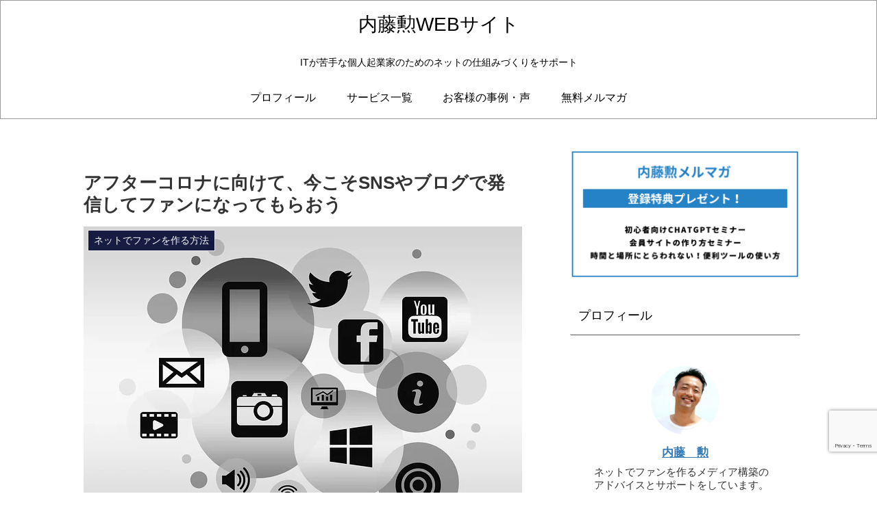

--- FILE ---
content_type: text/html; charset=utf-8
request_url: https://www.google.com/recaptcha/api2/anchor?ar=1&k=6LeFOtQaAAAAABP7cwxSo3Gppgpc050KHpo5vnFp&co=aHR0cHM6Ly9uYWl0b2lzYW8uY29tOjQ0Mw..&hl=en&v=N67nZn4AqZkNcbeMu4prBgzg&size=invisible&anchor-ms=20000&execute-ms=30000&cb=1loz459884xd
body_size: 49039
content:
<!DOCTYPE HTML><html dir="ltr" lang="en"><head><meta http-equiv="Content-Type" content="text/html; charset=UTF-8">
<meta http-equiv="X-UA-Compatible" content="IE=edge">
<title>reCAPTCHA</title>
<style type="text/css">
/* cyrillic-ext */
@font-face {
  font-family: 'Roboto';
  font-style: normal;
  font-weight: 400;
  font-stretch: 100%;
  src: url(//fonts.gstatic.com/s/roboto/v48/KFO7CnqEu92Fr1ME7kSn66aGLdTylUAMa3GUBHMdazTgWw.woff2) format('woff2');
  unicode-range: U+0460-052F, U+1C80-1C8A, U+20B4, U+2DE0-2DFF, U+A640-A69F, U+FE2E-FE2F;
}
/* cyrillic */
@font-face {
  font-family: 'Roboto';
  font-style: normal;
  font-weight: 400;
  font-stretch: 100%;
  src: url(//fonts.gstatic.com/s/roboto/v48/KFO7CnqEu92Fr1ME7kSn66aGLdTylUAMa3iUBHMdazTgWw.woff2) format('woff2');
  unicode-range: U+0301, U+0400-045F, U+0490-0491, U+04B0-04B1, U+2116;
}
/* greek-ext */
@font-face {
  font-family: 'Roboto';
  font-style: normal;
  font-weight: 400;
  font-stretch: 100%;
  src: url(//fonts.gstatic.com/s/roboto/v48/KFO7CnqEu92Fr1ME7kSn66aGLdTylUAMa3CUBHMdazTgWw.woff2) format('woff2');
  unicode-range: U+1F00-1FFF;
}
/* greek */
@font-face {
  font-family: 'Roboto';
  font-style: normal;
  font-weight: 400;
  font-stretch: 100%;
  src: url(//fonts.gstatic.com/s/roboto/v48/KFO7CnqEu92Fr1ME7kSn66aGLdTylUAMa3-UBHMdazTgWw.woff2) format('woff2');
  unicode-range: U+0370-0377, U+037A-037F, U+0384-038A, U+038C, U+038E-03A1, U+03A3-03FF;
}
/* math */
@font-face {
  font-family: 'Roboto';
  font-style: normal;
  font-weight: 400;
  font-stretch: 100%;
  src: url(//fonts.gstatic.com/s/roboto/v48/KFO7CnqEu92Fr1ME7kSn66aGLdTylUAMawCUBHMdazTgWw.woff2) format('woff2');
  unicode-range: U+0302-0303, U+0305, U+0307-0308, U+0310, U+0312, U+0315, U+031A, U+0326-0327, U+032C, U+032F-0330, U+0332-0333, U+0338, U+033A, U+0346, U+034D, U+0391-03A1, U+03A3-03A9, U+03B1-03C9, U+03D1, U+03D5-03D6, U+03F0-03F1, U+03F4-03F5, U+2016-2017, U+2034-2038, U+203C, U+2040, U+2043, U+2047, U+2050, U+2057, U+205F, U+2070-2071, U+2074-208E, U+2090-209C, U+20D0-20DC, U+20E1, U+20E5-20EF, U+2100-2112, U+2114-2115, U+2117-2121, U+2123-214F, U+2190, U+2192, U+2194-21AE, U+21B0-21E5, U+21F1-21F2, U+21F4-2211, U+2213-2214, U+2216-22FF, U+2308-230B, U+2310, U+2319, U+231C-2321, U+2336-237A, U+237C, U+2395, U+239B-23B7, U+23D0, U+23DC-23E1, U+2474-2475, U+25AF, U+25B3, U+25B7, U+25BD, U+25C1, U+25CA, U+25CC, U+25FB, U+266D-266F, U+27C0-27FF, U+2900-2AFF, U+2B0E-2B11, U+2B30-2B4C, U+2BFE, U+3030, U+FF5B, U+FF5D, U+1D400-1D7FF, U+1EE00-1EEFF;
}
/* symbols */
@font-face {
  font-family: 'Roboto';
  font-style: normal;
  font-weight: 400;
  font-stretch: 100%;
  src: url(//fonts.gstatic.com/s/roboto/v48/KFO7CnqEu92Fr1ME7kSn66aGLdTylUAMaxKUBHMdazTgWw.woff2) format('woff2');
  unicode-range: U+0001-000C, U+000E-001F, U+007F-009F, U+20DD-20E0, U+20E2-20E4, U+2150-218F, U+2190, U+2192, U+2194-2199, U+21AF, U+21E6-21F0, U+21F3, U+2218-2219, U+2299, U+22C4-22C6, U+2300-243F, U+2440-244A, U+2460-24FF, U+25A0-27BF, U+2800-28FF, U+2921-2922, U+2981, U+29BF, U+29EB, U+2B00-2BFF, U+4DC0-4DFF, U+FFF9-FFFB, U+10140-1018E, U+10190-1019C, U+101A0, U+101D0-101FD, U+102E0-102FB, U+10E60-10E7E, U+1D2C0-1D2D3, U+1D2E0-1D37F, U+1F000-1F0FF, U+1F100-1F1AD, U+1F1E6-1F1FF, U+1F30D-1F30F, U+1F315, U+1F31C, U+1F31E, U+1F320-1F32C, U+1F336, U+1F378, U+1F37D, U+1F382, U+1F393-1F39F, U+1F3A7-1F3A8, U+1F3AC-1F3AF, U+1F3C2, U+1F3C4-1F3C6, U+1F3CA-1F3CE, U+1F3D4-1F3E0, U+1F3ED, U+1F3F1-1F3F3, U+1F3F5-1F3F7, U+1F408, U+1F415, U+1F41F, U+1F426, U+1F43F, U+1F441-1F442, U+1F444, U+1F446-1F449, U+1F44C-1F44E, U+1F453, U+1F46A, U+1F47D, U+1F4A3, U+1F4B0, U+1F4B3, U+1F4B9, U+1F4BB, U+1F4BF, U+1F4C8-1F4CB, U+1F4D6, U+1F4DA, U+1F4DF, U+1F4E3-1F4E6, U+1F4EA-1F4ED, U+1F4F7, U+1F4F9-1F4FB, U+1F4FD-1F4FE, U+1F503, U+1F507-1F50B, U+1F50D, U+1F512-1F513, U+1F53E-1F54A, U+1F54F-1F5FA, U+1F610, U+1F650-1F67F, U+1F687, U+1F68D, U+1F691, U+1F694, U+1F698, U+1F6AD, U+1F6B2, U+1F6B9-1F6BA, U+1F6BC, U+1F6C6-1F6CF, U+1F6D3-1F6D7, U+1F6E0-1F6EA, U+1F6F0-1F6F3, U+1F6F7-1F6FC, U+1F700-1F7FF, U+1F800-1F80B, U+1F810-1F847, U+1F850-1F859, U+1F860-1F887, U+1F890-1F8AD, U+1F8B0-1F8BB, U+1F8C0-1F8C1, U+1F900-1F90B, U+1F93B, U+1F946, U+1F984, U+1F996, U+1F9E9, U+1FA00-1FA6F, U+1FA70-1FA7C, U+1FA80-1FA89, U+1FA8F-1FAC6, U+1FACE-1FADC, U+1FADF-1FAE9, U+1FAF0-1FAF8, U+1FB00-1FBFF;
}
/* vietnamese */
@font-face {
  font-family: 'Roboto';
  font-style: normal;
  font-weight: 400;
  font-stretch: 100%;
  src: url(//fonts.gstatic.com/s/roboto/v48/KFO7CnqEu92Fr1ME7kSn66aGLdTylUAMa3OUBHMdazTgWw.woff2) format('woff2');
  unicode-range: U+0102-0103, U+0110-0111, U+0128-0129, U+0168-0169, U+01A0-01A1, U+01AF-01B0, U+0300-0301, U+0303-0304, U+0308-0309, U+0323, U+0329, U+1EA0-1EF9, U+20AB;
}
/* latin-ext */
@font-face {
  font-family: 'Roboto';
  font-style: normal;
  font-weight: 400;
  font-stretch: 100%;
  src: url(//fonts.gstatic.com/s/roboto/v48/KFO7CnqEu92Fr1ME7kSn66aGLdTylUAMa3KUBHMdazTgWw.woff2) format('woff2');
  unicode-range: U+0100-02BA, U+02BD-02C5, U+02C7-02CC, U+02CE-02D7, U+02DD-02FF, U+0304, U+0308, U+0329, U+1D00-1DBF, U+1E00-1E9F, U+1EF2-1EFF, U+2020, U+20A0-20AB, U+20AD-20C0, U+2113, U+2C60-2C7F, U+A720-A7FF;
}
/* latin */
@font-face {
  font-family: 'Roboto';
  font-style: normal;
  font-weight: 400;
  font-stretch: 100%;
  src: url(//fonts.gstatic.com/s/roboto/v48/KFO7CnqEu92Fr1ME7kSn66aGLdTylUAMa3yUBHMdazQ.woff2) format('woff2');
  unicode-range: U+0000-00FF, U+0131, U+0152-0153, U+02BB-02BC, U+02C6, U+02DA, U+02DC, U+0304, U+0308, U+0329, U+2000-206F, U+20AC, U+2122, U+2191, U+2193, U+2212, U+2215, U+FEFF, U+FFFD;
}
/* cyrillic-ext */
@font-face {
  font-family: 'Roboto';
  font-style: normal;
  font-weight: 500;
  font-stretch: 100%;
  src: url(//fonts.gstatic.com/s/roboto/v48/KFO7CnqEu92Fr1ME7kSn66aGLdTylUAMa3GUBHMdazTgWw.woff2) format('woff2');
  unicode-range: U+0460-052F, U+1C80-1C8A, U+20B4, U+2DE0-2DFF, U+A640-A69F, U+FE2E-FE2F;
}
/* cyrillic */
@font-face {
  font-family: 'Roboto';
  font-style: normal;
  font-weight: 500;
  font-stretch: 100%;
  src: url(//fonts.gstatic.com/s/roboto/v48/KFO7CnqEu92Fr1ME7kSn66aGLdTylUAMa3iUBHMdazTgWw.woff2) format('woff2');
  unicode-range: U+0301, U+0400-045F, U+0490-0491, U+04B0-04B1, U+2116;
}
/* greek-ext */
@font-face {
  font-family: 'Roboto';
  font-style: normal;
  font-weight: 500;
  font-stretch: 100%;
  src: url(//fonts.gstatic.com/s/roboto/v48/KFO7CnqEu92Fr1ME7kSn66aGLdTylUAMa3CUBHMdazTgWw.woff2) format('woff2');
  unicode-range: U+1F00-1FFF;
}
/* greek */
@font-face {
  font-family: 'Roboto';
  font-style: normal;
  font-weight: 500;
  font-stretch: 100%;
  src: url(//fonts.gstatic.com/s/roboto/v48/KFO7CnqEu92Fr1ME7kSn66aGLdTylUAMa3-UBHMdazTgWw.woff2) format('woff2');
  unicode-range: U+0370-0377, U+037A-037F, U+0384-038A, U+038C, U+038E-03A1, U+03A3-03FF;
}
/* math */
@font-face {
  font-family: 'Roboto';
  font-style: normal;
  font-weight: 500;
  font-stretch: 100%;
  src: url(//fonts.gstatic.com/s/roboto/v48/KFO7CnqEu92Fr1ME7kSn66aGLdTylUAMawCUBHMdazTgWw.woff2) format('woff2');
  unicode-range: U+0302-0303, U+0305, U+0307-0308, U+0310, U+0312, U+0315, U+031A, U+0326-0327, U+032C, U+032F-0330, U+0332-0333, U+0338, U+033A, U+0346, U+034D, U+0391-03A1, U+03A3-03A9, U+03B1-03C9, U+03D1, U+03D5-03D6, U+03F0-03F1, U+03F4-03F5, U+2016-2017, U+2034-2038, U+203C, U+2040, U+2043, U+2047, U+2050, U+2057, U+205F, U+2070-2071, U+2074-208E, U+2090-209C, U+20D0-20DC, U+20E1, U+20E5-20EF, U+2100-2112, U+2114-2115, U+2117-2121, U+2123-214F, U+2190, U+2192, U+2194-21AE, U+21B0-21E5, U+21F1-21F2, U+21F4-2211, U+2213-2214, U+2216-22FF, U+2308-230B, U+2310, U+2319, U+231C-2321, U+2336-237A, U+237C, U+2395, U+239B-23B7, U+23D0, U+23DC-23E1, U+2474-2475, U+25AF, U+25B3, U+25B7, U+25BD, U+25C1, U+25CA, U+25CC, U+25FB, U+266D-266F, U+27C0-27FF, U+2900-2AFF, U+2B0E-2B11, U+2B30-2B4C, U+2BFE, U+3030, U+FF5B, U+FF5D, U+1D400-1D7FF, U+1EE00-1EEFF;
}
/* symbols */
@font-face {
  font-family: 'Roboto';
  font-style: normal;
  font-weight: 500;
  font-stretch: 100%;
  src: url(//fonts.gstatic.com/s/roboto/v48/KFO7CnqEu92Fr1ME7kSn66aGLdTylUAMaxKUBHMdazTgWw.woff2) format('woff2');
  unicode-range: U+0001-000C, U+000E-001F, U+007F-009F, U+20DD-20E0, U+20E2-20E4, U+2150-218F, U+2190, U+2192, U+2194-2199, U+21AF, U+21E6-21F0, U+21F3, U+2218-2219, U+2299, U+22C4-22C6, U+2300-243F, U+2440-244A, U+2460-24FF, U+25A0-27BF, U+2800-28FF, U+2921-2922, U+2981, U+29BF, U+29EB, U+2B00-2BFF, U+4DC0-4DFF, U+FFF9-FFFB, U+10140-1018E, U+10190-1019C, U+101A0, U+101D0-101FD, U+102E0-102FB, U+10E60-10E7E, U+1D2C0-1D2D3, U+1D2E0-1D37F, U+1F000-1F0FF, U+1F100-1F1AD, U+1F1E6-1F1FF, U+1F30D-1F30F, U+1F315, U+1F31C, U+1F31E, U+1F320-1F32C, U+1F336, U+1F378, U+1F37D, U+1F382, U+1F393-1F39F, U+1F3A7-1F3A8, U+1F3AC-1F3AF, U+1F3C2, U+1F3C4-1F3C6, U+1F3CA-1F3CE, U+1F3D4-1F3E0, U+1F3ED, U+1F3F1-1F3F3, U+1F3F5-1F3F7, U+1F408, U+1F415, U+1F41F, U+1F426, U+1F43F, U+1F441-1F442, U+1F444, U+1F446-1F449, U+1F44C-1F44E, U+1F453, U+1F46A, U+1F47D, U+1F4A3, U+1F4B0, U+1F4B3, U+1F4B9, U+1F4BB, U+1F4BF, U+1F4C8-1F4CB, U+1F4D6, U+1F4DA, U+1F4DF, U+1F4E3-1F4E6, U+1F4EA-1F4ED, U+1F4F7, U+1F4F9-1F4FB, U+1F4FD-1F4FE, U+1F503, U+1F507-1F50B, U+1F50D, U+1F512-1F513, U+1F53E-1F54A, U+1F54F-1F5FA, U+1F610, U+1F650-1F67F, U+1F687, U+1F68D, U+1F691, U+1F694, U+1F698, U+1F6AD, U+1F6B2, U+1F6B9-1F6BA, U+1F6BC, U+1F6C6-1F6CF, U+1F6D3-1F6D7, U+1F6E0-1F6EA, U+1F6F0-1F6F3, U+1F6F7-1F6FC, U+1F700-1F7FF, U+1F800-1F80B, U+1F810-1F847, U+1F850-1F859, U+1F860-1F887, U+1F890-1F8AD, U+1F8B0-1F8BB, U+1F8C0-1F8C1, U+1F900-1F90B, U+1F93B, U+1F946, U+1F984, U+1F996, U+1F9E9, U+1FA00-1FA6F, U+1FA70-1FA7C, U+1FA80-1FA89, U+1FA8F-1FAC6, U+1FACE-1FADC, U+1FADF-1FAE9, U+1FAF0-1FAF8, U+1FB00-1FBFF;
}
/* vietnamese */
@font-face {
  font-family: 'Roboto';
  font-style: normal;
  font-weight: 500;
  font-stretch: 100%;
  src: url(//fonts.gstatic.com/s/roboto/v48/KFO7CnqEu92Fr1ME7kSn66aGLdTylUAMa3OUBHMdazTgWw.woff2) format('woff2');
  unicode-range: U+0102-0103, U+0110-0111, U+0128-0129, U+0168-0169, U+01A0-01A1, U+01AF-01B0, U+0300-0301, U+0303-0304, U+0308-0309, U+0323, U+0329, U+1EA0-1EF9, U+20AB;
}
/* latin-ext */
@font-face {
  font-family: 'Roboto';
  font-style: normal;
  font-weight: 500;
  font-stretch: 100%;
  src: url(//fonts.gstatic.com/s/roboto/v48/KFO7CnqEu92Fr1ME7kSn66aGLdTylUAMa3KUBHMdazTgWw.woff2) format('woff2');
  unicode-range: U+0100-02BA, U+02BD-02C5, U+02C7-02CC, U+02CE-02D7, U+02DD-02FF, U+0304, U+0308, U+0329, U+1D00-1DBF, U+1E00-1E9F, U+1EF2-1EFF, U+2020, U+20A0-20AB, U+20AD-20C0, U+2113, U+2C60-2C7F, U+A720-A7FF;
}
/* latin */
@font-face {
  font-family: 'Roboto';
  font-style: normal;
  font-weight: 500;
  font-stretch: 100%;
  src: url(//fonts.gstatic.com/s/roboto/v48/KFO7CnqEu92Fr1ME7kSn66aGLdTylUAMa3yUBHMdazQ.woff2) format('woff2');
  unicode-range: U+0000-00FF, U+0131, U+0152-0153, U+02BB-02BC, U+02C6, U+02DA, U+02DC, U+0304, U+0308, U+0329, U+2000-206F, U+20AC, U+2122, U+2191, U+2193, U+2212, U+2215, U+FEFF, U+FFFD;
}
/* cyrillic-ext */
@font-face {
  font-family: 'Roboto';
  font-style: normal;
  font-weight: 900;
  font-stretch: 100%;
  src: url(//fonts.gstatic.com/s/roboto/v48/KFO7CnqEu92Fr1ME7kSn66aGLdTylUAMa3GUBHMdazTgWw.woff2) format('woff2');
  unicode-range: U+0460-052F, U+1C80-1C8A, U+20B4, U+2DE0-2DFF, U+A640-A69F, U+FE2E-FE2F;
}
/* cyrillic */
@font-face {
  font-family: 'Roboto';
  font-style: normal;
  font-weight: 900;
  font-stretch: 100%;
  src: url(//fonts.gstatic.com/s/roboto/v48/KFO7CnqEu92Fr1ME7kSn66aGLdTylUAMa3iUBHMdazTgWw.woff2) format('woff2');
  unicode-range: U+0301, U+0400-045F, U+0490-0491, U+04B0-04B1, U+2116;
}
/* greek-ext */
@font-face {
  font-family: 'Roboto';
  font-style: normal;
  font-weight: 900;
  font-stretch: 100%;
  src: url(//fonts.gstatic.com/s/roboto/v48/KFO7CnqEu92Fr1ME7kSn66aGLdTylUAMa3CUBHMdazTgWw.woff2) format('woff2');
  unicode-range: U+1F00-1FFF;
}
/* greek */
@font-face {
  font-family: 'Roboto';
  font-style: normal;
  font-weight: 900;
  font-stretch: 100%;
  src: url(//fonts.gstatic.com/s/roboto/v48/KFO7CnqEu92Fr1ME7kSn66aGLdTylUAMa3-UBHMdazTgWw.woff2) format('woff2');
  unicode-range: U+0370-0377, U+037A-037F, U+0384-038A, U+038C, U+038E-03A1, U+03A3-03FF;
}
/* math */
@font-face {
  font-family: 'Roboto';
  font-style: normal;
  font-weight: 900;
  font-stretch: 100%;
  src: url(//fonts.gstatic.com/s/roboto/v48/KFO7CnqEu92Fr1ME7kSn66aGLdTylUAMawCUBHMdazTgWw.woff2) format('woff2');
  unicode-range: U+0302-0303, U+0305, U+0307-0308, U+0310, U+0312, U+0315, U+031A, U+0326-0327, U+032C, U+032F-0330, U+0332-0333, U+0338, U+033A, U+0346, U+034D, U+0391-03A1, U+03A3-03A9, U+03B1-03C9, U+03D1, U+03D5-03D6, U+03F0-03F1, U+03F4-03F5, U+2016-2017, U+2034-2038, U+203C, U+2040, U+2043, U+2047, U+2050, U+2057, U+205F, U+2070-2071, U+2074-208E, U+2090-209C, U+20D0-20DC, U+20E1, U+20E5-20EF, U+2100-2112, U+2114-2115, U+2117-2121, U+2123-214F, U+2190, U+2192, U+2194-21AE, U+21B0-21E5, U+21F1-21F2, U+21F4-2211, U+2213-2214, U+2216-22FF, U+2308-230B, U+2310, U+2319, U+231C-2321, U+2336-237A, U+237C, U+2395, U+239B-23B7, U+23D0, U+23DC-23E1, U+2474-2475, U+25AF, U+25B3, U+25B7, U+25BD, U+25C1, U+25CA, U+25CC, U+25FB, U+266D-266F, U+27C0-27FF, U+2900-2AFF, U+2B0E-2B11, U+2B30-2B4C, U+2BFE, U+3030, U+FF5B, U+FF5D, U+1D400-1D7FF, U+1EE00-1EEFF;
}
/* symbols */
@font-face {
  font-family: 'Roboto';
  font-style: normal;
  font-weight: 900;
  font-stretch: 100%;
  src: url(//fonts.gstatic.com/s/roboto/v48/KFO7CnqEu92Fr1ME7kSn66aGLdTylUAMaxKUBHMdazTgWw.woff2) format('woff2');
  unicode-range: U+0001-000C, U+000E-001F, U+007F-009F, U+20DD-20E0, U+20E2-20E4, U+2150-218F, U+2190, U+2192, U+2194-2199, U+21AF, U+21E6-21F0, U+21F3, U+2218-2219, U+2299, U+22C4-22C6, U+2300-243F, U+2440-244A, U+2460-24FF, U+25A0-27BF, U+2800-28FF, U+2921-2922, U+2981, U+29BF, U+29EB, U+2B00-2BFF, U+4DC0-4DFF, U+FFF9-FFFB, U+10140-1018E, U+10190-1019C, U+101A0, U+101D0-101FD, U+102E0-102FB, U+10E60-10E7E, U+1D2C0-1D2D3, U+1D2E0-1D37F, U+1F000-1F0FF, U+1F100-1F1AD, U+1F1E6-1F1FF, U+1F30D-1F30F, U+1F315, U+1F31C, U+1F31E, U+1F320-1F32C, U+1F336, U+1F378, U+1F37D, U+1F382, U+1F393-1F39F, U+1F3A7-1F3A8, U+1F3AC-1F3AF, U+1F3C2, U+1F3C4-1F3C6, U+1F3CA-1F3CE, U+1F3D4-1F3E0, U+1F3ED, U+1F3F1-1F3F3, U+1F3F5-1F3F7, U+1F408, U+1F415, U+1F41F, U+1F426, U+1F43F, U+1F441-1F442, U+1F444, U+1F446-1F449, U+1F44C-1F44E, U+1F453, U+1F46A, U+1F47D, U+1F4A3, U+1F4B0, U+1F4B3, U+1F4B9, U+1F4BB, U+1F4BF, U+1F4C8-1F4CB, U+1F4D6, U+1F4DA, U+1F4DF, U+1F4E3-1F4E6, U+1F4EA-1F4ED, U+1F4F7, U+1F4F9-1F4FB, U+1F4FD-1F4FE, U+1F503, U+1F507-1F50B, U+1F50D, U+1F512-1F513, U+1F53E-1F54A, U+1F54F-1F5FA, U+1F610, U+1F650-1F67F, U+1F687, U+1F68D, U+1F691, U+1F694, U+1F698, U+1F6AD, U+1F6B2, U+1F6B9-1F6BA, U+1F6BC, U+1F6C6-1F6CF, U+1F6D3-1F6D7, U+1F6E0-1F6EA, U+1F6F0-1F6F3, U+1F6F7-1F6FC, U+1F700-1F7FF, U+1F800-1F80B, U+1F810-1F847, U+1F850-1F859, U+1F860-1F887, U+1F890-1F8AD, U+1F8B0-1F8BB, U+1F8C0-1F8C1, U+1F900-1F90B, U+1F93B, U+1F946, U+1F984, U+1F996, U+1F9E9, U+1FA00-1FA6F, U+1FA70-1FA7C, U+1FA80-1FA89, U+1FA8F-1FAC6, U+1FACE-1FADC, U+1FADF-1FAE9, U+1FAF0-1FAF8, U+1FB00-1FBFF;
}
/* vietnamese */
@font-face {
  font-family: 'Roboto';
  font-style: normal;
  font-weight: 900;
  font-stretch: 100%;
  src: url(//fonts.gstatic.com/s/roboto/v48/KFO7CnqEu92Fr1ME7kSn66aGLdTylUAMa3OUBHMdazTgWw.woff2) format('woff2');
  unicode-range: U+0102-0103, U+0110-0111, U+0128-0129, U+0168-0169, U+01A0-01A1, U+01AF-01B0, U+0300-0301, U+0303-0304, U+0308-0309, U+0323, U+0329, U+1EA0-1EF9, U+20AB;
}
/* latin-ext */
@font-face {
  font-family: 'Roboto';
  font-style: normal;
  font-weight: 900;
  font-stretch: 100%;
  src: url(//fonts.gstatic.com/s/roboto/v48/KFO7CnqEu92Fr1ME7kSn66aGLdTylUAMa3KUBHMdazTgWw.woff2) format('woff2');
  unicode-range: U+0100-02BA, U+02BD-02C5, U+02C7-02CC, U+02CE-02D7, U+02DD-02FF, U+0304, U+0308, U+0329, U+1D00-1DBF, U+1E00-1E9F, U+1EF2-1EFF, U+2020, U+20A0-20AB, U+20AD-20C0, U+2113, U+2C60-2C7F, U+A720-A7FF;
}
/* latin */
@font-face {
  font-family: 'Roboto';
  font-style: normal;
  font-weight: 900;
  font-stretch: 100%;
  src: url(//fonts.gstatic.com/s/roboto/v48/KFO7CnqEu92Fr1ME7kSn66aGLdTylUAMa3yUBHMdazQ.woff2) format('woff2');
  unicode-range: U+0000-00FF, U+0131, U+0152-0153, U+02BB-02BC, U+02C6, U+02DA, U+02DC, U+0304, U+0308, U+0329, U+2000-206F, U+20AC, U+2122, U+2191, U+2193, U+2212, U+2215, U+FEFF, U+FFFD;
}

</style>
<link rel="stylesheet" type="text/css" href="https://www.gstatic.com/recaptcha/releases/N67nZn4AqZkNcbeMu4prBgzg/styles__ltr.css">
<script nonce="1aZQeuwXKF1snTMW1V2czg" type="text/javascript">window['__recaptcha_api'] = 'https://www.google.com/recaptcha/api2/';</script>
<script type="text/javascript" src="https://www.gstatic.com/recaptcha/releases/N67nZn4AqZkNcbeMu4prBgzg/recaptcha__en.js" nonce="1aZQeuwXKF1snTMW1V2czg">
      
    </script></head>
<body><div id="rc-anchor-alert" class="rc-anchor-alert"></div>
<input type="hidden" id="recaptcha-token" value="[base64]">
<script type="text/javascript" nonce="1aZQeuwXKF1snTMW1V2czg">
      recaptcha.anchor.Main.init("[\x22ainput\x22,[\x22bgdata\x22,\x22\x22,\[base64]/[base64]/[base64]/ZyhXLGgpOnEoW04sMjEsbF0sVywwKSxoKSxmYWxzZSxmYWxzZSl9Y2F0Y2goayl7RygzNTgsVyk/[base64]/[base64]/[base64]/[base64]/[base64]/[base64]/[base64]/bmV3IEJbT10oRFswXSk6dz09Mj9uZXcgQltPXShEWzBdLERbMV0pOnc9PTM/bmV3IEJbT10oRFswXSxEWzFdLERbMl0pOnc9PTQ/[base64]/[base64]/[base64]/[base64]/[base64]\\u003d\x22,\[base64]\\u003d\x22,\x22UQbCq8K+VHnDp1goYcKLU8Ohw4UEw45kGjF3wqhPw689fcO4D8KpwrdoCsO9w6fCpsK9LSpkw75lw6HDhDN3w7fDm8K0HQnDqsKGw44zPcOtHMKCwo3DlcOeCsOyVSxawpQoLsOrRMKqw5rDkS59wohRMSZJwpvDh8KHIsOFwowYw5TDo8OZwp/CiwFML8Kge8OFPhHDhlvCrsOAwqjDo8Klwr7Dm8O2GH5Iwp5nRBNuWsOpWBzChcO1dsKEUsKLw5vCgHLDiSUiwoZ0w6RowrzDuUBoDsOewo7DoUtIw7ZJAMK6worCjsOgw6ZtEMKmNCB+wrvDqcKkTcK/[base64]/Ct8KkwrbDksOVwrjCuyvCnsOUFDLCrS0XBkdjwrHDlcOUKMKGGMKhDGHDsMKCw5kfWMKuH09rWcK6ZcKnQCTCvXDDjsOmwrHDncO9acOgwp7DvMK4w7DDh0ILw7wdw7YsLW44cT5ZwrXDhETCgHLCpibDvD/Dn3fDrCXDvMOQw4IPCWLCgWJvLMOmwpcgwozDqcK/wpgFw7sbFMOoIcKCwrdtGsKQwprCqcKpw6Naw59qw7kzwqJRFMOAwoxUHxDCrUc9w6/[base64]/Dp0jCn2rClcOGfyduQQsDw7vDnEN6IcKhwp5EwrYRwrvDjk/[base64]/[base64]/CpsOpw5VLwrDCrcO1KcObLsKLABbDu8OuD8OCH8OCw75aSwHDscOjQMKJFMKAwpp5BClUwp7DmmwGCMO8wqDDpsK1wppqwrTCrjN+IxVlF8KLD8K2w58XwrRfW8KYUQk2wrHDjV/DnkvCksKIw7fCu8KrwrQ4w7B4P8OCw4LCucKLYCPCpSV+wpHDlXlmw5cJC8OMWsK0AhYOw6dtSsOFwpbDsMKXA8OJEsKTw75uR3/[base64]/[base64]/DpMK8w7okCMKqw6VfwoI1wo/CrjnDq3vCmsKmw5vDmnXCuMOowrvCiQ/CpMOBZ8K2FQDCswnCo3LDgsO3B15uwr7DscOZw4hMehxowrXDmUHDvMK8fRfCmsOWw4LCqcKywo3CrMKdwqUYw7TCqm3CiAPCiHrDi8KMHTjDrMK5KsOeQMOaFX9Ww7DCuGvDpSUUw6zCgsOcwpt5DsKOCgZKKMKUw7Ehwr/CtcO3EsKlbjxDwo3DjWHDrmg+AinDssOtwrRZw7J5wp3CpX3CmMOJb8OowqAOC8OVKcKCw4XDljEWK8ObYGLCqiPDuhkMbsOUw6/DvGckXsKOwoFlDMOkbj3CksKlbcKIYMOqMSbCiMOEOcOJM0YjUEHDncKUDMK4wp1bHEBQw6c7VsKfw5nDo8OGJsKjwpsAWknDgFvCulJdMcK/EsOSw4jDjTrDq8KLTcOdBmDCpMKHDUMIRGXCn2vCtsOdw6vDgQTDsm5Bw65YURgfDH45f8Okw7LDskrCombDrcOcw5RrwptpwrxdOMKDasK1wrlbWWIjSFfCp0whRsKJwql3wp3DsMOsUMOLw5jCvMOXw5HDj8OXDsK/woJofsO/woDCnMOWwrbDn8ONw5USUsKbUMOhw6LDsMK7w7FswrnDmMO1ZBQPHAQHw5FySVwMw7YZwqsFRGnCucK2w5towql9Gz/CusO8VBbDhz4HwrfDgMKHcDTDrwZTwqrDncKBw7HDlcK0wr0nwqp4PEIuE8OYw77CuUjClUMTRXbDq8KzdcKGwr7Dl8Kmw5PCp8KCwpXClCBFwp16C8K5VsOww4jCnkY5wpIgQcKMdcOsw6nDqsOswoZ1N8KBwqM/A8KGLRB4w5HCvsK9woTDlAwcf1VpS8KewoLDohhew5YxaMOCwplDacKpwqvDn2VHwoYFwo9uwoMkwqLCl2bClMO+Ij3CumfDn8OGFVjCiMK+f1nChsOsZmYuw7TCr2bDncOAUsK6a07CpsKDwqXCq8OGwonCoXxGeEZAHsK0CnAKwp5jQsKbwrglcitjw53Ci0I/CR0qw5fDjMOIMMOEw4dww7J3w5kzwpzDnWNmOxFjJDAoA1bCv8OhZxwXL3DDgXTDiwPDu8KINQZdZ1YpOsOEwqTCmRwOZBY1w6TChsOMBMOWw5UMVcOFMwIcJF3CgMKOCSrCrQp/b8KIw4DCmMKICMKGL8O1AzvDq8OgwqHDkhnDmkQ4F8K7wovDu8KMw7Zlw5Zbw7nCh0/DiwZFCsORwrTCmMKqNjJRWsK1w7p1woHDuRHCj8KUSEs8w7Ijw7NAVcKYUCAfYsOAX8O/wqDDhkJrw64Hwp3Drjk7w50dwr7Dp8KVVsOSw5HDlCA/[base64]/CgXlwJ8OuSnDDnsKgdMKCSGzDg8OaPcOpRAfDjcOsZl3DqRHDsMORA8KzOTrDmcKZeU4DcWojX8OGJngLw6RJeMO9w6pFw47Cul0Pwq/CpMK4w5nDksK2PsKsVAQQEhU1dw/DusOPDV1wIsOiaVbCjMKhw7rCuGZDwrzCkcOWfHIbwogHbsKhVcKjHSjCkcKhw707KhrDr8OxH8KGw4oVwqnDkjfCqz3Dl15Zw5EDw7/DnMOiwq9Jcl3DncKfwrrDlgMowrnDg8KuXsKAw7rDnU/CkcKiw4/DsMKzwqrDtcKDwpDDqwrCj8O3w58qOx5DwqTCkcOyw4DDrygDPSzChXgYesK/[base64]/DhcKdf8KYXMK2wpEIwoA+LGtkByPDisO6woLDjMKnTExZEMKOC3sKw49cQlB7I8KUH8OFAlHCmwDCmXJuwr/CiTbDuArCkD1uwoNpMhY+N8OiDsKoM25SDmcAPsO5wrLCimjDhsOQwpPCiXzCocKqw4oxAHrCkcKXC8K0akVww4p6wprClMKcwojCo8Kzw71zDMOHw6Q9dMOnIwFqa2/DtG7CiT7DocK4woXCscKZwq3CqxhmGMOyWhPDkcKHw6BufXHCmmjDsVjCpcKkwrLCtMKuw7hvLxTCunXCvB9XDMKGw7zDrivCpE7CiU9TB8OWwowmBBwoFMOrwrsew4bCv8OXw6JwwqfDlAI2wr/DvCLClsKHwo18cmzCiCvDuVjCsQfDpMO8wq58wrnCiE9kDcK7ayDDgA5qFy/CmxbDk8O5w4nCuMO/wp7DgS/CsFoXG8OIw4jClsKyTMKsw7pgwq7CocKfwo9xwr8Mw6Z8NcO+w7VpXsOewqM0w7B0acKHw6Zvw47DtGRbwqXDm8K6bzHClRxjKzDCtcOCTsOZw4/CksO8wq8aXELDgMOrwpjDisO9RcOnHGTDrS5uw6VMwo/CucK/[base64]/MsO0w43CqsKfOEphwoxAKyHCiC3DncKyw4kUwp5Ww7/[base64]/CjFoLaEvCkcK3woUWw6hUecKeaRHCncOxw6/[base64]/[base64]/w6/Dg09Awq46wrUoRcKowpkvBgTDpzHDk8KjwqZZMcOOw7BAw6hWwrRjw6tNwo42w4PDj8KcCFvDiX95w7Frw6XDq0TDn3wtw6ViwoJWw7Vqwq7CvikFRcKNW8K1w43Cr8Oyw6ZjwpTCpsOOwrfDjlERwpcUw53DhibCvFHDjFPCqXnCi8O/w7fDg8OVeFtDwpcHwqfDgxzCiMKcw6PDogd9flTDmMOsHi1ZCsKEVSE9wobDgxXCiMKbMlvCqcOsN8O1w73CkcKlw6/DvcK8wp3CpmFuwoIRAcKGw4IZwrdQw5LCljfCk8KCdCbDs8Ovf1vDqcOxXk1UJcOQeMKNwo7Ck8Oqw67DnR4SN0vCtcKiwqd8wqjDmErCm8KRw6zDpMORwr44w6DDpsKXRiDDjzp1JQTDjyR1w4tzE3PDoWjCiMOtVjPDtsOaw5cVFn1SQcOIdsKfw4/[base64]/[base64]/Cj8KeAcKDwpnCmmEawoJ7VGjCt8KRwqQewptfRE1ew5fDk0ldwrB5wqzCrRl0DCxdw5MkwrvCqEwtw7Fow4nDsW/DmsOHH8Ksw4TDi8KqT8O3w7AWHcKKwrtWwoRLw6LDnsOBXi8hwq/CisOzwrk5w5TCkQrDm8OONiHDoxhqwozCkcKhw7Bew78UeMKDQzh1IWx1esKnHsKIw65TRB3DpMOkIVzDocO0wqLDusOnw5EoUcO7McOPA8KqTns7w5gyDyHCrMKyw6cMw58TQjFSwr/[base64]/w6PCpsKnbTDDuE3Ct8K8R8OCw63ChwfChAIzAsOoC8OEwoTDgxLDscK1wqHCosKnwqsLKjjCvcKCPmQ7ZcKPwrkIwrwSwpLCuFpkwpEnwp/[base64]/[base64]/DpFcpwrNWMsKZWGjCmQo+w6IZwrzCukLDucOhwqlrw4csw50CfxHDsMOPwpp6WEZtw4TCrzfChsOmLcOqdMO8wpzCkyBMFxBXczbCl3rChibDqGnDnVIreRc+d8KlDgDCnUXCq3DDucORw7/DkcO6NsKHwpgVeMOoHMOBwqvCqE3CpTNHNMKnwoE6CSYTWn9RJ8OZEDfDosO1w6Jkw79xwp0cLmvDmXjCh8Kjw5zDqlBLw5zDiW9Fw7/CjEfDt1MICRXDqMK4w7LCi8KywpFUw5LDn07Cj8Oow5fDqmrDhkfDtcOgehEwPcOgw54CwrzDr3UVw5ULwqZwbsO9w6s9Ex3Ci8KLw7B4wqIRQMOkEsKjw5dQwrcAw5Bfw6/[base64]/GCsfw7AwJEojwqwqwrPDicOaw4dzb3LDlcOnwpnCsG7DqMKvwo5BYcOYwq9rA8KGSR/Cpk9qwrN6VGTDiDjCmy7ChsOvLcKvUXXCpsODwq/Dl2xmw47DjsOTwpDCvsKkBcKpIQpLUcK+wrttIQzDpn7CgVDCrsOUVmRlw4tiUQFhWsKnwpLDrMOPa0zDjDMuR30DOWXDuVULMwvDrVfDqzdqHVjDqsOTwqHDtsK1wq/CinMew5/[base64]/Dr8OIw53DjcOyw4vCuMO+woTDpjvCqUcRw5RJwo/[base64]/DvgLCsE0EBlQBw4BNw5bCqcKkwqcoa8Oiw57Cuj7CgS3DuETCk8KqwqRnw5fDgMOydMOPc8KRw64kwq5gLRXDqMOgwo7CicKFNVnDpsKiwr/DizcSw48Yw7U/w5dSD295w6DDhsKBChNhw5oLUDVGPcKCZsOvwq8RdWvCv8Ofe2PCtzw5KMKjA2rCk8K/E8KyVQ1rQ03DgcKiT2Acw7/Cvw/DisOCHhnDr8KnLXdMw6thwoxdw5Yuw5w5H8KzclnDucOAZ8OJK1MYw43DjRbCjMO6w6dYw44Od8Oxw6hew6Vewr3DiMO3wqEyG0tww7fCksK2RcKKcCrCszBGwpLCucKwwqo7Pxkzw73DmMO+fzhZwrfCoMKJdsOvw7jDsiRhXW/DpcOTfcKQw6fDuDrCoMKgwqXCm8Oge1lbUsKcw4wNwqbCu8O0wqnDuzjDlsKjwokwc8OWwpx5B8KRwox1MMOzWcKCw55kE8K/[base64]/Cq8Knw7rDjxvChwJswqMZw6RNw7o2wqrDo8K7w4DDlsOIwow7HjwrIE/[base64]/ClMOXw7koYxvDomhdwqzCnMKhwpDDmMKMw7/Dk8KOw4Zfw7jDujDCmcK4F8KZwqtPwotHw6F0KMOhZ3fDpgwtw4rCgMO2a2LDuDpOwp5SHsObw4XCnX3CjcKTMyHCu8OjAE7DusKxYTvClz/CumscacKkw5oMw5fDkgbCkcK9woHDkMKma8Kewr5wwoDDvsKUwptZw7zCoMKMasOEw6sPWMOsXA96w7rCu8KOwqAqTmDDqljCrzMyfWVkw7/Cm8KmwqPCs8KuEcKhw5nDkkAUHcKOwpJmwq3CrsK1AhHCjMKFw57Cmi0jwrLCjBZpwpFiesKhw6I5WcOxTsK1ccKPBMO8w6nDszXCi8O2ajcYHU7DkMOPEcK/AGZmRTAmwpFLw7dCKcOIw4VkNB05I8KPHcOSw4/CuRvCiMKJw6LClSTDuyrDlMKnA8OzwqAUccKoZMKeXzjDsMOIwrjDhW1IwqDDisKMWD3DoMOkwofCnhDDv8KPZXRtw71sDsOswqISw7/[base64]/NSLDsMOrasOSQQlIfMKgwq/DvMKfc1XDsMO2wrQvF2PCsMK2Di/[base64]/w7TDsMKyYMO8YQnDmcOTQ18+RMO9D8ONw5PChsKZaThew5vCtgLDhWHDv8OowoLDlkZgwrQ8AwLCt1jCncKCwohxCgYGOEDDnVnClVjCtcOBYMOwwpbCj3N/w4LCp8KKEsKJK8Opw5NgN8O7A3waM8OGwr5+KCF8CsO/[base64]/Dr8Oxw73DkGDCqSnDq8O7csKxGAhea1PDmTfDs8KFE3VyMy1wC2XCrXFZZVJIw7fCq8KcPsK8LycxwrPDr1TDmCLCp8OJw7fCvz4zdMOAwqwVcMK1fxTDgnrCssKcwqxxw63DgE/CiMKXFWUtw7XDqMOcQcO+R8O5wrrDoxDClUQ0DErCmcOpw6fDn8KWHinDnMKhw4nDtBl4ZzbCqcOPBsOmfzjDjsO8OcOib3fDscOFGsKtYQLDhsKkb8O4w7Mow6h9wrnCs8OJNMK0w4o/w6lUd0fDrsOxaMKawqnCusODwppew47CisK/IUQZwpvDnMO7woJxwo3Du8Kww4M+wo7Cq3zDgXh3FDF2w7kjwpzDgV3CujzCoEBOVk87ecObHcO+wo7ChRbDrSvCpsOHf0MAVsKQegVkw5Ebc3ZFwqYXwqHCi8Kiw7HDnMO1UgJIw77Ck8Ozw406LMKFG1HCsMOpw5ZEwrslT2TCgcK8LxRiBj/[base64]/Dm8KcYcKvSlIqw6bDpkZhTQzDqcOjwr0URMKqNixAYHVow6xKwrbCicOww5/DtDIBw6zCqsOsw4rDqW4teHJfwrnCljJpwqQeTMKyZ8OmAjVZw4DCncOLXBE3VDDCp8ODGz/CscOHfDBrfyAdw5tdLGvDgMKDWsKhwpdSwp3DhMK1R07Ci2BjKHNQJ8O5w6HDkULDrsOQw4IldxFuwplyPcKSYMO5wpRhXHIrbsKCw7Q+Em9ZDQ7DphbDgMOZIsO9w4cGw6N/[base64]/w47CrMO5wpvDnsOmd8ONSQ7CkzHCtsOOA8K/wpclcHQTPQDCpxcecz7DkGwew4MAT25VBMKjwpfDjsOuwpDCljXDsFLCuSZ1QsOaJcK2wo9dYXrCgAMFwphFwoHCrmVxwqXCkR3Dp30DXy3Dkj/DqRRTw7QPYcKZHcKNIUXDjcKNwrHChMKdw6PDpcONHsKpRsKDwoUkwrHDqMKCwpZGwo7CscKMTCvDtgwPwrbCjFLCqXLCosKSwpEIwqrChFrCnCZ8C8OtwqrCnsOcH1rCsMOCwroNw7XCqT3CgMO/[base64]/w57Ck8OJw6rDrMOGwo0wf33DjD4Mw5ELQ8OywqLDgEzDmsKYw6kUw6/CssKqYzrDpcKow6zDrHgoFGPCs8OEwqBfKEBHLsO8w4zCkMOAEkVuwqrCucOcwrvCrcKvwoxsDsKua8Ktw5VJw6HCu3lxcHlKH8OmGU/Cl8OOZ01xw6PCjsObw4t8ORPCghzCmcK/BsOcZ1bCnS4Yw7YTEGPDrcO5Z8KOAWB7esKBODdSwqAQw5vCn8OHZxTCpmhpw4DDosORwpcewq7DlsO2worDsVnDkTlWwo7Cn8OXw59EWE84w4w1w6Ngw5/CoCdKfAXCmCTDsRRWJUYTc8OuSUk+woQuXwdmBwvDg14pwrXDgsKCwoQAXRPDtWcmwqA8w7TDrSZiX8KBNhVRwrknO8O5w6NLw73ClgF4wprDpcOfYRbDjw/[base64]/[base64]/CkTMNecO1aMKqCsOeEmMyBMKcJjtVwpMlwoNtScKUwp/[base64]/Cs0JPwrw4w592w7HCssOZX23Co8Kww7TCnhPDosOKwpHDoMKpWMKBw5XDgRYVDMOow7h9MGYuwp7DvzvCpCElGh3CghvCvBAAasOEFwQ3wpIRw71ywoTCj0fDjy3CicOOSHFWLcObBwnDslkMIV0cwqrDhMOOFT1KV8K9QcKcw5AXwrTDuMO/w5wQLyBNIVd3I8OLbsOsasOLHkLDjlrDk2vCiF1eJBIRwrA6MCDDq180H8KFw60pSsKuwptIw683w4LCmsKHw6HDrn7CkmXCiRhNw7RawpvDq8OPw6/CnDJdwqjDrU3Cu8OZw6U/w7HDp1fCkxNWUXEDfyvCssK3wrl1w7vChQTDosOGw504wpLDlsOOI8KdC8ORLxbCtzAsw4nCpcORwrXDpcOPAsOsJSEZw7VuIlnDlcOLwo5gw6bCglDCoVnCocOTUMObw7M5w4l+XkbCiFHDpQhYagfCs33Di8KxGC3DsX1/w4/[base64]/CncK/w7IoZ0opZMKJw6DCpjgZHR1YAcKvw57CmMObw7PDm8KuE8Ozw4/DgMKdXXnCiMOXw6/ClcKzwpUOfMOAwqrCi2HDuiTCp8Obw7/DhnLDqW4RBEYUw48BBcOrYMKswplSw7ofwrXDi8O+wqYHwrLDt2wDwqkNSsKufD7DlAlyw55wwpJoVx/Dric4wo41M8OWwqk0ScOUw7pVwqJdQsK4Ang4N8K3IsKKQloGw6h3QlHDvcOJVsKTw4vCkV/DtEHCn8KZw6TDqFgzY8OEw7vDt8OLZcOVw7Agw4XCqcKKdMK8QsKMw5zDs8ORZUQlwqZ7LcKzJMKtw4fDksKmSQh3a8OXd8Oyw4ZVwrLDjMKtDMKaWMKgGlPDsMK9wp5ETMK+YDxrNcKfwrlRwqsRccOCPsOVwqV8wqAEw6nDo8O+RyPDoMODwp8qA2bDtcO9CsODS1/[base64]/DoMK5NsOxa8OEw7AhRiBmfcOAY0oowqMlFmQHwqc3w7E2TyVDDQhSw6LDmyzDql7DnsOuwp8Vw4bCnxjDpMOjQHvDpmVCwrLCv2VuYTfDgwdIw7/Cp0I8wpbCoMO2w4rDpyTCkDzCnmNiQR4Qw73CuzgRwqbCp8OhwpjDnE8gwq0lLRTDiRt6wr3DqcOABQPCtcOWTCPCgB7CssOYw53CgMK3w7HDmsOWWjPCncOqZXJ0J8KbwrDDgQ8SXFEwUMKIDcKYcWfClFjCp8OJYw/[base64]/w6fDvcKgwr41KjzCmMOXMcKADMO+bcOkL8KcTcKvShRBZRLCpEfCvMOPEWzCicK8w6bCgsOow7rCvELCkA8yw5zCsX0DXynDhlw7w5DCpGfDpjM1YQTDpjZ7LcKYw50mYnbCjcOlaMOWw4PCk8Kqwp/[base64]/Dr2fCqsOywooow7PDksOPNcOEwpc4w7jCthlMwo7DhWPCuUtkwoNIwoVBbMKYccO8Y8K/wq12w4zChlBUwo7DiS8Ww6d3w51fL8Oxw4EBHsOfLsO2woZuKcKFfXHCqAfCv8KLw5E1XsOMwozDn2XDmMK0W8OFFcKlwowkFjJ7woNJwrrChcOrwocEwrdvJjBfeCzCg8OyZMKtw5/DqsKzw78Lw7gBVcKKRH/[base64]/CiidewpNwNsKFw4jDrGoZw4Ejw7nCgBnDtgA5w57CkV/DkhxdFMKOZzbCp0siCMKiEHsjJ8KBDsODcQnClSDDhsOdQh9Dw7RZwrkoGsK4w7HCi8KCU3nDk8O+w4I5w5wRwqh5XTDCi8O3wrs1wrrCuD3CoWDCp8OXAcO7VAU8dwp/w5LCpAw3w4vDksKwwqTDpmdNE0XDoMOgGcKCw6FgemQJEMKLNMOVGDxLVTLDn8OgcxpQwoBawr0CJMKJw57DmsOYDcOQw6YjV8OKwo7CiEjDlyhHFVN6KcOfwrE3w5trQXUjw7jDg2/CscOiCsOnZSDDlMKew6sBw6E9U8OiCELDoXLCssO6wo9yWMKFK3cWw7HCtcO6wp9pw63DscKqdcOIF1F7wo90BlUBw411wpjCnV3Cj3fCncKdw7jCosKacRfDo8KfUT9Rw6XCoCBcwokXewBxw6PDn8OPw6HDs8K4e8KQwq/CgcO+UMO8YMOxHsOfw6shSsO5EMK8DMO1QXrCgHTCk0bCnsOXGQHCoMOiY03DksOTLMKhccOBIsOawpTDoCXDhsO1w5I2FcKhb8KANEQLYcOHw5zCtMKbwqAZwpjDkmfClsObGybDnsKnYFJiwo7Dn8K3wqoBwr/[base64]/CoSfCusOMwoVlw6jDoUXCi8OCwqjCnRNfQ8Kww459w5Q6w5hzJ3/DkHZ5XRXCqMOVwofDuWZgwoAxw5MmwonCvsO9TMK7F1HDu8Oqw5DDv8O/eMKARCXDpRFDQMKHCW1gw6XDu0vDqcO/wqh4FjAtw6YswrHCvsOwwr/DscKvw5o1BsOww5d5wr/Dq8O+GsKtwpwDVnbCuxzDtsONwrvDpyMjw6huScOmwpDDpsKOCsOsw6J2wpbCrnFtNQAWHFgyOR3CnsOowqgbekfDo8OXHhvClCpiwq/DgMKcwq7DjMK1SjJBKilSEUwIRn3DjMO7cSApwovDowvDlMKgPS5ZwoQJwqMAwoPClcKowoRRW1cNH8OdI3YFw70gIMKcBifDq8OLw4dUw6XDjsOVZcOnwrHCpX/DsUNtw5HCp8O2wp7DknrDqMORwqfDucODVMKyFcK1T8Klw4rDtMOfQMOUw4TDnsOVw4k9VD/Ct2HDsnFHw6ZFNMKXwohaI8OHw7kJUcOEE8K9wpdbw5dAclTCjMKoY2nCqybCukPCjcKyNsKHwrgIwozCmgtGPDkTw6N9w7c+WsKiUUnDjSY/J2nDjsOqw5h4QcO9c8Kfw4NcVcOAw781MFIbw4HDtcKaa0zDuMOewq7DqMKNfC1+w6lnLT1zPgfDpg8zVkRpwrPDgFNiR25PesOQwpDDs8KbwojDnnhbNC3CksKqCMKzN8Ohw5fCjBcRw6UfeEHDoUM/woHCpC8Aw6zDuXzCtsOveMOCw5kZw7oAw4Qawpxgw4Bcw5LCl20XU8OzKcOlAlTDhW3CrjR+Zz4Tw5g5w5c7wpNww650wpXDtcK1WsOkwpDCrxcPwroww4nDgwEUwp5Xw6/CuMO3HUrCkB5QIsOawoB4w7c3w6PCs0DDnsKow6IdPUFkwrs+w4t+wr0dKWB0wr3DiMKCDcOow5rCqjkzw6AgQhptw4jCjsK2w7FLwrjDuQESw6vDrjN6acOpTsOJwrvCuDdMworDiwYXRHXCtScqw7wmwrXDiAkyw6tuCgfDjMKrwqTCqinDh8O/wpMudcKRVsOoZzMtwqTDjQ3CjcOsSzJCOSkPQn/[base64]/Dm8OJFRI6Dgo2J8OOw7JDwqBULzXClAVww4bDs04Bw6UdwrHCh0Eef1/CrcO2w7lpIcObwpnDlWvDqsO5wqrDo8O4dcKiw47CqRM+wpcZVMKZw5vCmMOUJmxfw4HDlkjCiMOoOhPDkcOjwp/Du8OHw63DpTnDmMKWw6rDkXMMNxsXRxBDEcK3GUZDWAhfdwXCthfDqHxYw7HCkScaNsOxw7Q8wq7DtB3CmCjCusKQw6xgdlZ1a8OFeRvCjsOLCQDDnMOew5d/[base64]/Cl8OCVcKUYcKOwqYQwq8FPcKjwr4wS8KUwp8ow4nDqBzDsU5obxfDgg88CsKvwr/DmsO+XUvDsQUzwqxnw7Aswp/CihMPUmrDn8OswoIZwrjDuMKuw5s/UlFgwq3DmMOswpPDqsK/wqcOGsOQw7zDmcKWYMKnAsOBDRBxIsODw47CkiUDwrrDpUM4w7VKw4DDiwNJd8OcNMOJWMKNfcKIw6gZM8KBJiPDjsKzacKTwosvSG/DrsO4w7vDki/Dg2YqTy5BBn8zwonDkEDDsDPDlcO9MnPDpQbDskLDnBPCjMOVw6Imw6kgWG4twrjCnmkQw4rCtcOawozChG0rw4DDl30vQAVew4ptA8KKwr3CslPDtnHDsMODw4Ulwq5ve8Onw4/CkAA8w79VCgYFwolAA1QcUkBqwoFJU8KQGMK3LF0wdMKGRSHCtEfCrizDqcKxwq7CnMKywpp9wpYaWcOoTcOQDS8BwrRTwr0JDR/DtMOpCnZ/wozDv0zCngjCq27CnhjCoMOHw6sqwoUJw711ZCTDt27DqRnCp8KWUhMxTcOYZ2YiaEnDkF4QLnPCkVR3XsOpwp8ZWSEHXG3DjMOAQRJnwqvDpRXDgsKHw40IBkXDpMO6GS7DlhYZeMKaYSgWw4TDkmXDisKWw4gQw44pJcO7WXjCtsKuwqNAWmXDr8KjRCnCm8K/dsOqwrzCgDJjwqXCoUNNw4oJDsOxEX3Cm2nCoBrDssK/CsOuw64gTcOZacOcKsOXdMKJfkbDoSJ1YMO8ecK+eFIbwrbDpcKrwqRSDMK5FnbDvcKKw6/CvWNuacOUwqEZwr4iw43ChV0yKMK1woVKFsOEwqslWxxHw6/[base64]/Dv8OZdALCp3nCv8KEw6fDtsKJSHzDjMKMw4sYwrbDlcKPw4bDrgtqNgIDw4wTw74oFlHCrxkNw7HCksOwERQIA8KfwpbDsHs2wrJBU8OzwrZLbVzCiV/DiMOmW8KObG4GIsKJwr8bwovCmwNiGX8eJStgwrDDhWg4w58DwoluFH/[base64]/ZsKewq3Dg1zDm8K7ViEEGA/CjDJTw4sQUsK3w7TDngF4wrk0wofCiBvCsHvDvljDmcKHwplwMsKlHsKYw6d+wofDghrDqcKRw7vDg8OcE8K7V8OEOAMGwr3CsTPCnxHDlURIw6Jbw7rCs8O8w64YM8KER8KRw4nDkcK3dcKvwrTDm2jCoF/Cp2PCuE5xwoADecKPw5ZuT1UiwqTDqEE/[base64]/wq7DmsOdwoHCn8Oew6XDhW7CpcOWDcO+cQTCtcOXMsOGw6Y6D2d6EsOwGcKKLREhXV3Dg8KwwqHCiMOYwqUgw6wsOhLDmFnDgGDDkMO1wprDt1YTwrlHSzoTw5/CqCjDlx9lX23DqhVLw43DrwTCuMKbwqvDrTXDm8OJw6Rmw78ewrZHwqDDqsOJw5TDogFCOjhfVTMDwpzDhcObwq7Cs8Knw7TDjF/CthkuayFrEsK8OH/DowIgw6PCu8KlJMKcwoEBHcOWworDq8KXwpIAw4rDpcOtw7fCrcK/TsOWaQbCgMOUw7TCuznDmRrDn8KZwp7DoBt9wqIow7ZPwrLDqcOMcxhmUx3Dj8KEBirDmMKcw5vDgCYQw5vDkl/DocK6wrDChG7CkzUQJGYtwpXDh2zCvSFgb8OMw4MJNzrCsTA6RsORw6HDqk1jwq/CtsOLZxfDjnbDpMKIVMOgeWDDgsOAQQMAXWcIcmBGwpLCoBPCoQBzw6vCiHfCsRt6E8Kxw7vChkvDsScow6nDgsKDDBPCk8KlTcOmOAxnbRrDsBZFwqMbw6fDkA3DrRgUwr/DtcKkfMKOKcKvw7DDjMKiwqNSF8ORCsKHOG3ChSrDrW8WFAjCgMOrwpkmW3pew4HDslcQQyjClnc+LMK7dHx2w7/ClwrClVolw6JZw7d6AijCksKzWkgXJx9Fw5vDrzkswojDtMKgAj/[base64]/CgiLDiUXCuMKoLsKnI8ODJAHDvC/DnwvDlMKdwprCpsKfw7I8bcOhw7xpMRnCqnnCk2fCkXzDm1YyTV3CksO/wpDDqMKNwpnCoGJtFkPCjV9eUsK/w7bCtMKMwozCuVjDmhgZXRALK0BuUk/Dm13ClsKawprCm8KoFcO3wpPDo8OVS2zDk2LClXfDncOOPcKfwovDqsOjw63DrMKlCzhhwqJKwr3Dvkt1wpfCgMOXw6sWw4JQwrrCpMOSJBTDj3DDl8Ohwq0Qw7UIbcKJw7rCgW/[base64]/NMKPRQjDpU8mUFLDvsKZEMKZw4nDgsK+A8OIw4Q9w50dwqLDlAF3Yw3DhUzCriBpCsOia8KvW8ONLcKWDcK5wrgUw5/[base64]/[base64]/CoMK1w7vDmw/DlVzDrBrCiT7CjEgNw6QWw7pQw7V9wq3ChCwKw7QNw4zDvMOfccKJw4czLcOzw4TDqTrCoE5uFFQML8KbVl3DmsO6w5dzR3LCgsK8I8KtAB9Xw5ZbXUQ/PRolw7djQU8Ww6MCw6VFTMOlw5tEVcO2wpPDiUhrEsOgwpHCmMOnZMKtTcOwdGjDlcKJwoYIw7x0wox+RcOqw79Gw6fCv8KcGMKJFUDDuMKWwqzDhcKHT8O/A8OUw7QNwpxfblc3w5XDpcOTwp3DnxnDjMOjw4RUw6zDnErCiDVfIMOjwqvDuyN/MWPDjGISRcKQOMO4WsK/PXjCpwpMw7/Ci8OEOHDCsVITdsOWDsK5w75AfDnDtFBow7DCsmlDwo/DpE8RT8K7F8OqBkHDqsOUwpjDi3/DvG8GWMOqw7PDssKuLzbCh8ONOcOhwr8zJF/[base64]/CuTcyw5jDhy81wrfDvUTCnDIgGcOBw5jDkENqwpLDkHlGw79pO8Kfc8KFbcKaIcKHLsKVLWpyw7lqw7nDjQkvET8awpjCucK5Kj58wrLDpkkcwr81w5fCvh7Cuy/CiCDDncKtaMO+w6EiwqYcw7UEA8KswrDCtnE0c8ORXkHDlEbDosOnf1vDjjNAbW48WMKFBAUfwpEIwqbDsGhjwrzDuMK4w6TCnyoxJsK+wpzDssOxwqxdwqonXmAWQxjCsRvDmyHDpWDCmMOFA8Kuwr/DjyvComIFwo4zPcKwHXTCnsOZw6XCn8KtAMKGHzB/wrNiwqwow7lPwr08ScKmKzw+ExJwecOdK0HDkcKgw5Bcw6TDrRJuwpsjwolTw4BIDWgcIgUqcsOLOFbDo1LDpcO+BlZpw7zCisKmw4MZw6vDimUWZzEbw5nDisKEHsOyHsKww4hWEH/ChgLDhUtVwo4pbMKmw5/CrcKHDcKqGUnDr8O4GsOpe8KURkfCk8Ohw7jCvyrDnCNcwqU7TsKkwoYUw4/CksOyGQTCssOvwpEWagN3w68cRBlUw49LNMOEwrXDtcONfwoXIh/DiMKuw6rDjkjCmcKaV8KxBErDnsKHUG/CmA0dOxpiZ8KrwrfDjcKBwpvDshc6AMKoKXbCrGEowqFowr/DlsKyBxFUFMKXZsOoVR3DvT/[base64]/DlmJ1w7zDjBwmRcOeFHU/QUDDjCLCqAYjw7YFPXBBwp9fbcKScxVqwoHDvQDCqcKxwpk1wrnDkMOiw6HCtyM3aMKmwpzDscKMWcKQTlzCk0fDoULDkMOuSsO3w74NwqrDvAcXwrRqwr3ChGYVw77DjETDr8OJwpHDr8KuN8O/WWN7w77DnCYbPMK5wrsswphzw6xVFRMPXcKbw7RUGg9Nw4tUw6zDpWsvUsOYew8oNWrCiXfCvjhVwpt/[base64]/[base64]/[base64]/Dsg5WwpUCw6B1ZijCpcKlLMOWw7sXP8OYdRfDtsOkwprCqFUGw6ZzBcKywrxJM8KSbTcEw7suw4PDkcOBwp0/wqgIw6c1JUzDrcKcwq/[base64]/wqHCp8OxPsKHFBrCiMKbfMK3wr3DqcOvw5g4w5DDqMK2wqIILiQmwpXDssO0Wn/Di8O7G8Kzw6UpW8OzXExMQgfDhcK2ZsK3wrjCg8O3flrCpxzDuGvCgi10QsOuCcOgwpLDgsOGwpZAwrhEW2h6E8Oywp0FDMO+VBbDmMKhcVXDpgYaWFVVKk7Cm8KFwoQ+OHzCl8KKXV/DkB3CmMK2w7ZTF8O8wq7CtcKcaMOZO1rDksKTwoQvwrLClsKTwovDoV/CnQ0yw4YMwqIuw4XCncK/[base64]/CqcKsMj7CgsO8w5saw7kNw4QGFMO3w6t9wplhLw3DjjjCjsK4w6sOw5E+w7jCocKvE8KFViHDo8OdH8OzMGXCl8O6Mw7Dp0x7bQDDnQPDjn87bMOIP8KpwqXDksKaZMKJwqU7w5stTWoZw5U/w57CncOsQsKYw54awq09IMKzwpzCn8KqwpkxHcKkw4hTwr/ChHrCjcOZw57DgsKOw6ZRMsKtBMKKwqDDmkbCgMOvwpZjKQNQLm3ClcKAEVshNMObUFPCj8K0wpvDqhgWw5vCn1bCjm7ClRlOcsKNwqjCq218wojCjRwYwpLCpGrCl8KKJUY4woTCv8Ktw4jDnVnDr8OqJMOUZD4sTSF8GsK7wpbDrGhCWi/[base64]/w5kWwpXCm8KWWz3DhyvCkAdWwrnClEzDrMOkaMOHwq0Wb8KzWQ1mw4kwX8ODCRwlQEdmwqjCsMKnw4fDpH43BMKqwqhQD3zDnx01cMKaacKHwrsRwr9fw69Ow6HDrsKNJMOmccKswo7DvU/DiXo9w6LCocKpBMOhccO5U8K5csOLMcK8GsOaLTZ5ZMO7Ki9xFVAXw7M5LcOxwovDpMO5wr7ChRfChyLDn8KwbcKCPihswoU7SDorIsOVwqAxM8K/[base64]/[base64]/DhgdUOsOqF8KHw4LDthLDmC1awrc0w4cMw7RqwoHCkcOjw7HDpsOiZDvDt30bAl8MOjI/w41Kwr0/w4pew41TWTDClj3DgsKawqM/wr5lw4nChRkYw67ChH7CmMOLw7rDo1LDrwzDtcObMSwacMKNw7kkwq3CncOYw4xuwrwnwpYfQsOvw6jDrMKSEyfCl8OLwqlow6HDsRxbw7/[base64]/[base64]\\u003d\x22],null,[\x22conf\x22,null,\x226LeFOtQaAAAAABP7cwxSo3Gppgpc050KHpo5vnFp\x22,0,null,null,null,1,[21,125,63,73,95,87,41,43,42,83,102,105,109,121],[7059694,112],0,null,null,null,null,0,null,0,null,700,1,null,0,\[base64]/76lBhmnigkZhAoZnOKMAhmv8xEZ\x22,0,0,null,null,1,null,0,0,null,null,null,0],\x22https://naitoisao.com:443\x22,null,[3,1,1],null,null,null,1,3600,[\x22https://www.google.com/intl/en/policies/privacy/\x22,\x22https://www.google.com/intl/en/policies/terms/\x22],\x22AfRw9Y5sVROUpaJqEKBZKPCqLA+z6tC2BarKNX7U/x4\\u003d\x22,1,0,null,1,1769541908555,0,0,[225,203,66,158,81],null,[167,114,80,111,143],\x22RC-T0FgmxPzozAE8w\x22,null,null,null,null,null,\x220dAFcWeA4I7uf6IUpPEIS8B3yLrcMgQkx0QbjQkOlmos8ZWQIvRtKlG6f370b9zKx-kSw5wTvmDHQ31Y25Gu0BGQIOvI1_TB_IYw\x22,1769624708516]");
    </script></body></html>

--- FILE ---
content_type: text/html; charset=UTF-8
request_url: https://naitoisao.com/wp-admin/admin-ajax.php
body_size: -38
content:
226641.ff978459b36d5f199c1dd3451d731f54

--- FILE ---
content_type: application/javascript
request_url: https://in.treasuredata.com/js/v3/global_id?callback=TreasureJSONPCallback1
body_size: 124
content:
typeof TreasureJSONPCallback1 === 'function' && TreasureJSONPCallback1({"global_id":"37214c22-d173-483d-b746-2dae20b247f5"});